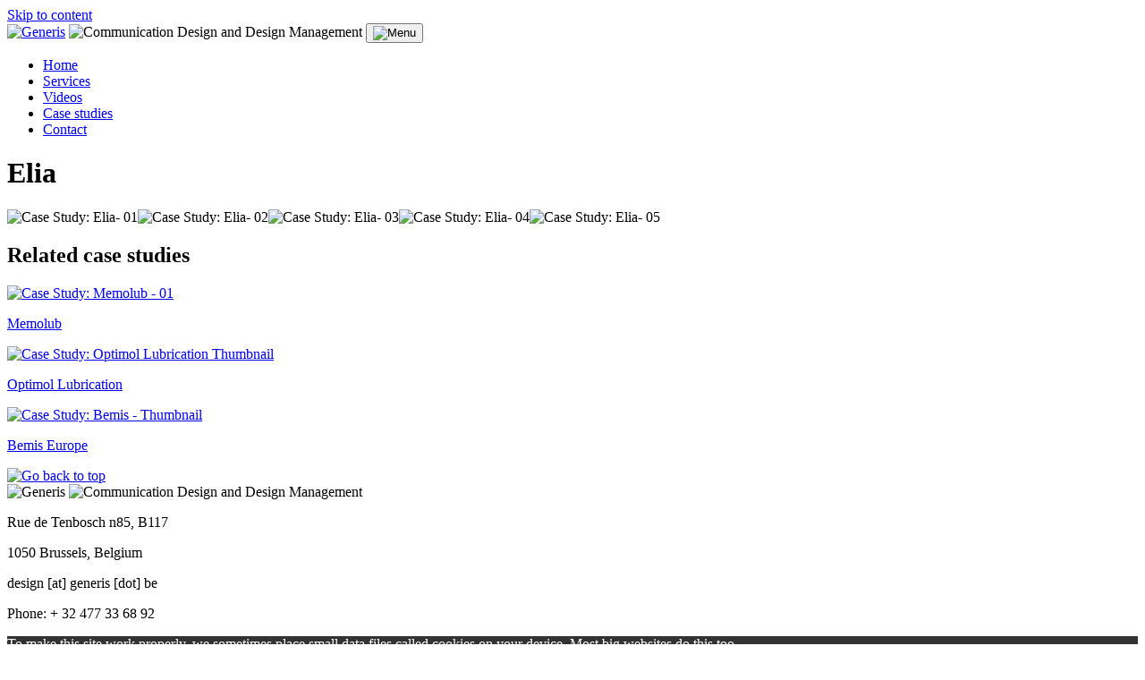

--- FILE ---
content_type: text/html; charset=UTF-8
request_url: http://generis.be/case-study/elia/
body_size: 6422
content:
<!DOCTYPE html>
<html lang="fr-FR" id="html" class="no-js">
<head>
    <meta charset="utf-8">
	<meta name="viewport" content="width=device-width, initial-scale=1">
	<meta name='robots' content='index, follow, max-image-preview:large, max-snippet:-1, max-video-preview:-1' />

	<!-- This site is optimized with the Yoast SEO plugin v19.4 - https://yoast.com/wordpress/plugins/seo/ -->
	<title>Elia - Generis</title>
	<link rel="canonical" href="http://generis.be/case-study/elia/" />
	<meta property="og:locale" content="fr_FR" />
	<meta property="og:type" content="article" />
	<meta property="og:title" content="Elia - Generis" />
	<meta property="og:url" content="http://generis.be/case-study/elia/" />
	<meta property="og:site_name" content="Generis" />
	<meta property="article:modified_time" content="2018-08-22T15:14:16+00:00" />
	<meta name="twitter:card" content="summary_large_image" />
	<script type="application/ld+json" class="yoast-schema-graph">{"@context":"https://schema.org","@graph":[{"@type":"Organization","@id":"http://generis.be/#organization","name":"Generis","url":"http://generis.be/","sameAs":[],"logo":{"@type":"ImageObject","inLanguage":"fr-FR","@id":"http://generis.be/#/schema/logo/image/","url":"https://generis.be/website/wp-content/uploads/2022/10/Logo_GENERIS_neg_bold.jpg","contentUrl":"https://generis.be/website/wp-content/uploads/2022/10/Logo_GENERIS_neg_bold.jpg","width":283,"height":125,"caption":"Generis"},"image":{"@id":"http://generis.be/#/schema/logo/image/"}},{"@type":"WebSite","@id":"http://generis.be/#website","url":"http://generis.be/","name":"Generis","description":"Communication Design &amp; Design Management","publisher":{"@id":"http://generis.be/#organization"},"potentialAction":[{"@type":"SearchAction","target":{"@type":"EntryPoint","urlTemplate":"http://generis.be/?s={search_term_string}"},"query-input":"required name=search_term_string"}],"inLanguage":"fr-FR"},{"@type":"WebPage","@id":"http://generis.be/case-study/elia/","url":"http://generis.be/case-study/elia/","name":"Elia - Generis","isPartOf":{"@id":"http://generis.be/#website"},"datePublished":"2018-08-22T14:51:44+00:00","dateModified":"2018-08-22T15:14:16+00:00","breadcrumb":{"@id":"http://generis.be/case-study/elia/#breadcrumb"},"inLanguage":"fr-FR","potentialAction":[{"@type":"ReadAction","target":["http://generis.be/case-study/elia/"]}]},{"@type":"BreadcrumbList","@id":"http://generis.be/case-study/elia/#breadcrumb","itemListElement":[{"@type":"ListItem","position":1,"name":"Accueil","item":"http://generis.be/"},{"@type":"ListItem","position":2,"name":"Elia"}]}]}</script>
	<!-- / Yoast SEO plugin. -->


<link rel='dns-prefetch' href='//ajax.googleapis.com' />
<link rel='dns-prefetch' href='//cdnjs.cloudflare.com' />
<link rel='dns-prefetch' href='//stackpath.bootstrapcdn.com' />
<link rel='stylesheet' id='ct-ultimate-gdpr-cookie-popup-css'  href='http://generis.be/website/wp-content/plugins/ct-ultimate-gdpr/assets/css/cookie-popup.min.css?ver=5.8.2' type='text/css' media='all' />
<style id='ct-ultimate-gdpr-cookie-popup-inline-css' type='text/css'>
#ct-ultimate-gdpr-cookie-open {
	display: none !important;
}
#ct-ultimate-gdpr-cookie-popup {
	background-color: rgba(0,0,0,0.80) !important;
	box-shadow: none !important;
}
#ct-ultimate-gdpr-cookie-accept,
#ct-ultimate-gdpr-cookie-change-settings {
	border-color: rgba(255,255,255,0.50) !important;
background: rgba(0,0,0,0.50) !important;
}
</style>
<link rel='stylesheet' id='ct-ultimate-gdpr-custom-fonts-css'  href='http://generis.be/website/wp-content/plugins/ct-ultimate-gdpr/assets/css/fonts/fonts.css?ver=5.8.2' type='text/css' media='all' />
<link rel='stylesheet' id='dashicons-css'  href='http://generis.be/website/wp-includes/css/dashicons.min.css?ver=5.8.2' type='text/css' media='all' />
<link rel='stylesheet' id='wp-block-library-css'  href='http://generis.be/website/wp-includes/css/dist/block-library/style.min.css?ver=5.8.2' type='text/css' media='all' />
<link rel='stylesheet' id='arve-main-css'  href='http://generis.be/website/wp-content/plugins/advanced-responsive-video-embedder/build/main.css?ver=65e39613de04e27403b1' type='text/css' media='all' />
<link rel='stylesheet' id='ct-ultimate-gdpr-css'  href='http://generis.be/website/wp-content/plugins/ct-ultimate-gdpr/assets/css/style.min.css?ver=5.1' type='text/css' media='all' />
<link rel='stylesheet' id='ct-ultimate-gdpr-font-awesome-css'  href='http://generis.be/website/wp-content/plugins/ct-ultimate-gdpr/assets/css/fonts/font-awesome/css/font-awesome.min.css?ver=5.8.2' type='text/css' media='all' />
<link rel='stylesheet' id='swiper-style-css'  href='https://cdnjs.cloudflare.com/ajax/libs/Swiper/4.3.5/css/swiper.min.css?ver=5.8.2' type='text/css' media='all' />
<link rel='stylesheet' id='weepie-custom-style-css'  href='http://generis.be/website/wp-content/themes/generis/assets/css/custom-weepie.css?ver=5.8.2' type='text/css' media='all' />
<link rel='stylesheet' id='arve-custom-style-css'  href='http://generis.be/website/wp-content/themes/generis/assets/css/custom-arve.css?ver=5.8.2' type='text/css' media='all' />
<link rel='stylesheet' id='magnific-popup-style-css'  href='http://generis.be/website/wp-content/themes/generis/assets/js/vendor/magnific-popup/dist/magnific-popup.css?ver=5.8.2' type='text/css' media='all' />
<link rel='stylesheet' id='style-css'  href='http://generis.be/website/wp-content/themes/generis/style.css?ver=5.8.2' type='text/css' media='all' />
<link rel='stylesheet' id='ct-ultimate-gdpr-jquery-ui-css'  href='http://generis.be/website/wp-content/plugins/ct-ultimate-gdpr/assets/css/jquery-ui.min.css?ver=5.8.2' type='text/css' media='all' />
<script type='text/javascript' src='https://ajax.googleapis.com/ajax/libs/jquery/3.3.1/jquery.min.js' id='jquery-js'></script>
<script type='text/javascript' src='http://generis.be/website/wp-content/plugins/ct-ultimate-gdpr/assets/js/service-facebook-pixel.js?ver=5.8.2' id='ct-ultimate-gdpr-service-facebook-pixel-js'></script>
<script type='text/javascript' id='ct-ultimate-gdpr-service-google-analytics-js-extra'>
/* <![CDATA[ */
var ct_ultimate_gdpr_service_google_analytics = {"id":"UA-34401130-1"};
/* ]]> */
</script>
<script type='text/javascript' src='http://generis.be/website/wp-content/plugins/ct-ultimate-gdpr/assets/js/google-analytics.js?ver=5.8.2' id='ct-ultimate-gdpr-service-google-analytics-js'></script>
<script type='text/javascript' id='ct-ultimate-gdpr-cookie-list-js-extra'>
/* <![CDATA[ */
var ct_ultimate_gdpr_cookie_list = {"list":[{"cookie_name":"wordpress_1f2e3558cf3e5cf57a9741a3f7340b49","cookie_type_label":"Essentials","first_or_third_party":"Tierce partie","can_be_blocked":"1","session_or_persistent":"Session","expiry_time":"","purpose":""},{"cookie_name":"wordpress_logged_in_1f2e3558cf3e5cf57a9741a3f7340b49","cookie_type_label":"Essentials","first_or_third_party":"Tierce partie","can_be_blocked":"1","session_or_persistent":"Session","expiry_time":"","purpose":""}]};
/* ]]> */
</script>
<script type='text/javascript' src='http://generis.be/website/wp-content/plugins/ct-ultimate-gdpr/assets/js/cookie-list.js?ver=5.1' id='ct-ultimate-gdpr-cookie-list-js'></script>
<script type='text/javascript' src='http://generis.be/website/wp-content/plugins/ct-ultimate-gdpr/assets/js/shortcode-block-cookie.js?ver=5.1' id='ct-ultimate-gdpr-shortcode-block-cookie-js'></script>
<link rel="apple-touch-icon"	sizes="57x57"	href="http://generis.be/website/wp-content/themes/generis/images/favicons/apple-touch-icon-57x57.png">
<link rel="apple-touch-icon"	sizes="60x60"	href="http://generis.be/website/wp-content/themes/generis/images/favicons/apple-touch-icon-60x60.png">
<link rel="apple-touch-icon"	sizes="72x72"	href="http://generis.be/website/wp-content/themes/generis/images/favicons/apple-touch-icon-72x72.png">
<link rel="apple-touch-icon"	sizes="76x76"	href="http://generis.be/website/wp-content/themes/generis/images/favicons/apple-touch-icon-76x76.png">
<link rel="apple-touch-icon"	sizes="114x114"	href="http://generis.be/website/wp-content/themes/generis/images/favicons/apple-touch-icon-114x114.png">
<link rel="apple-touch-icon"	sizes="120x120"	href="http://generis.be/website/wp-content/themes/generis/images/favicons/apple-touch-icon-120x120.png">
<link rel="apple-touch-icon"	sizes="144x144"	href="http://generis.be/website/wp-content/themes/generis/images/favicons/apple-touch-icon-144x144.png">
<link rel="apple-touch-icon"	sizes="152x152"	href="http://generis.be/website/wp-content/themes/generis/images/favicons/apple-touch-icon-152x152.png">
<link rel="apple-touch-icon"	sizes="180x180"	href="http://generis.be/website/wp-content/themes/generis/images/favicons/apple-touch-icon-180x180.png">

<link rel="icon"				sizes="16x16"	type="image/png"	href="http://generis.be/website/wp-content/themes/generis/images/favicons/favicon-16x16.png">
<link rel="icon"				sizes="32x32"	type="image/png"	href="http://generis.be/website/wp-content/themes/generis/images/favicons/favicon-32x32.png">
<link rel="icon"				sizes="96x96"	type="image/png"	href="http://generis.be/website/wp-content/themes/generis/images/favicons/favicon-96x96.png">
<link rel="icon"				sizes="194x194"	type="image/png"	href="http://generis.be/website/wp-content/themes/generis/images/favicons/favicon-194x194.png">
<link rel="icon"				sizes="192x192"	type="image/png"	href="http://generis.be/website/wp-content/themes/generis/images/favicons/android-chrome-192x192.png">
<!-- Global site tag (gtag.js) - Google Analytics -->
<script async src="https://www.googletagmanager.com/gtag/js?id=UA-34401130-1"></script>
<script>
  window.dataLayer = window.dataLayer || [];
  function gtag(){dataLayer.push(arguments);}
  gtag('js', new Date());

  gtag('config', 'UA-34401130-1', { 'anonymize_ip': true });
</script>
<!-- Facebook Pixel Code -->
<script>
  !function(f,b,e,v,n,t,s)
  {if(f.fbq)return;n=f.fbq=function(){n.callMethod?
  n.callMethod.apply(n,arguments):n.queue.push(arguments)};
  if(!f._fbq)f._fbq=n;n.push=n;n.loaded=!0;n.version='2.0';
  n.queue=[];t=b.createElement(e);t.async=!0;
  t.src=v;s=b.getElementsByTagName(e)[0];
  s.parentNode.insertBefore(t,s)}(window, document,'script',
  'https://connect.facebook.net/en_US/fbevents.js');
  fbq('init', '377860102827184');
  fbq('track', 'PageView');
</script>
<noscript><img height="1" width="1" style="display:none"
  src="https://www.facebook.com/tr?id=377860102827184&ev=PageView&noscript=1"
/></noscript>
<!-- End Facebook Pixel Code -->
	
</head>

<body class="case-study-template-default single single-case-study postid-134">
		
	<div id="page" class="site">
		<a id="ge-skip-to-content" href="#site-content">Skip to content</a>
		
		
		
		
		
		<header id="site-header">
		
			<nav id="site-nav" class="navbar navbar-custom navbar-expand-lg">
				
				<a class="navbar-brand" href="http://generis.be/"><img src="http://generis.be/website/wp-content/themes/generis/assets/images/header/logo-generis.svg" alt="Generis" /></a>
				<img src="http://generis.be/website/wp-content/themes/generis/assets/images/header/cddm.svg" alt="Communication Design and Design Management" />
				
				<button class="navbar-toggler" type="button" data-toggle="collapse" data-target="#navbar-container" aria-controls="navbar-container" aria-expanded="false" aria-label="Toggle navigation">
					<img src="http://generis.be/website/wp-content/themes/generis/assets/images/header/hamburger-icon.png" alt="Menu">
				</button>
				
				<div id="navbar-container" class="collapse navbar-collapse"><ul id="menu-main-menu" class="navbar-nav ml-auto"><li itemscope="itemscope" itemtype="https://www.schema.org/SiteNavigationElement" id="menu-item-6" class="menu-item menu-item-type-post_type menu-item-object-page menu-item-home menu-item-6 nav-item"><a title="Home" href="http://generis.be/" class="nav-link">Home</a></li>
<li itemscope="itemscope" itemtype="https://www.schema.org/SiteNavigationElement" id="menu-item-22" class="menu-item menu-item-type-post_type menu-item-object-page menu-item-22 nav-item"><a title="Services" href="http://generis.be/services/" class="nav-link">Services</a></li>
<li itemscope="itemscope" itemtype="https://www.schema.org/SiteNavigationElement" id="menu-item-32" class="menu-item menu-item-type-post_type menu-item-object-page menu-item-32 nav-item"><a title="Videos" href="http://generis.be/videos/" class="nav-link">Videos</a></li>
<li itemscope="itemscope" itemtype="https://www.schema.org/SiteNavigationElement" id="menu-item-21" class="menu-item menu-item-type-post_type menu-item-object-page menu-item-21 nav-item"><a title="Case studies" href="http://generis.be/case-studies/" class="nav-link">Case studies</a></li>
<li itemscope="itemscope" itemtype="https://www.schema.org/SiteNavigationElement" id="menu-item-19" class="menu-item menu-item-type-post_type menu-item-object-page menu-item-19 nav-item"><a title="Contact" href="http://generis.be/contact/" class="nav-link">Contact</a></li>
</ul></div>					
			</nav><!-- #site-nav -->
		    
		</header><!-- .site-header -->
		
		
		
		
		
		<div id="site-content">


















<div id="case-study-content">
	<div class="container-fluid">
	
	<h1>Elia</h1>
	
		
		<div id="case-study-image-list">
			<img src="http://generis.be/website/wp-content/uploads/2018/08/elia-01.jpg" alt="Case Study: Elia- 01" /><img src="http://generis.be/website/wp-content/uploads/2018/08/elia-02.jpg" alt="Case Study: Elia- 02" /><img src="http://generis.be/website/wp-content/uploads/2018/08/elia-03.jpg" alt="Case Study: Elia- 03" /><img src="http://generis.be/website/wp-content/uploads/2018/08/elia-04.jpg" alt="Case Study: Elia- 04" /><img src="http://generis.be/website/wp-content/uploads/2018/08/elia-05.jpg" alt="Case Study: Elia- 05" />		</div>
		
		
	</div>
</div>




















	<div id="related-case-studies">
		<div class="container-fluid no-gutter">
		
			<h2>Related case studies</h2>
			
			<div class="row">
			
								
					<div class="col col-12 col-md-4">
							 		
			 			<a href="http://generis.be/case-study/memolub/">
			 			
				 			<img src="http://generis.be/website/wp-content/uploads/2018/08/memolub-01-700x470.jpg" alt="Case Study: Memolub - 01" />				
							<div class="case-studies-overlay">
								<p>Memolub</p>
							</div>
						
						</a>
						
					</div>
				
								
					<div class="col col-12 col-md-4">
							 		
			 			<a href="http://generis.be/case-study/optimol-lubrication/">
			 			
				 			<img src="http://generis.be/website/wp-content/uploads/2018/08/optimol-lubrication-thumbnail.jpg" alt="Case Study: Optimol Lubrication Thumbnail" />				
							<div class="case-studies-overlay">
								<p>Optimol Lubrication</p>
							</div>
						
						</a>
						
					</div>
				
								
					<div class="col col-12 col-md-4">
							 		
			 			<a href="http://generis.be/case-study/bemis/">
			 			
				 			<img src="http://generis.be/website/wp-content/uploads/2018/08/bemis-thumbnail-700x470.jpg" alt="Case Study: Bemis - Thumbnail" />				
							<div class="case-studies-overlay">
								<p>Bemis Europe</p>
							</div>
						
						</a>
						
					</div>
				
							
			</div>
		
		</div>
	</div>




















		</div><!-- #site-content -->
		
		
		
		
		
		<a id="ge-back-to-top" href="#"><img src="http://generis.be/website/wp-content/themes/generis/assets/images/footer/back-to-top.png" alt="Go back to top" /></a>
		
		
		
		
		
		<footer id="site-footer">
				
			<img id="site-footer-logo" src="http://generis.be/website/wp-content/themes/generis/assets/images/header/logo-generis.svg" alt="Generis" /></a>
			<img id="site-footer-cddm" src="http://generis.be/website/wp-content/themes/generis/assets/images/header/cddm.svg" alt="Communication Design and Design Management" />
				
								
									<p>Rue de Tenbosch n85, B117</p>
								
									<p>1050 Brussels, Belgium</p>
								
									<p id="site-footer-email"><span class="ge-email-prtct">design [at] generis [dot] be</span></p>
								
									<p>Phone: + 32 477 33 68 92</p>
								
		</footer><!-- .site-footer -->
		
		
		
		
		
	</div><!-- #page -->
<style>
    #ct-ultimate-gdpr-cookie-modal-body h1,
    #ct-ultimate-gdpr-cookie-modal-body h2,
    #ct-ultimate-gdpr-cookie-modal-body h3,
    #ct-ultimate-gdpr-cookie-modal-body h4,
    #ct-ultimate-gdpr-cookie-modal-body h5,
    #ct-ultimate-gdpr-cookie-modal-body h6 {
        color: #595959;
    }
</style>

	<div
        id="ct-ultimate-gdpr-cookie-popup"
        class="ct-ultimate-gdpr-cookie-popup-modern ct-ultimate-gdpr-cookie-popup-button-rounded"
        style="background-color: #000000;
                color: #ffffff;
		bottom: 50px; right: 50px;  background-image:url( ); background-size:cover; background-position: 100%;                ">

    

	    <div id="ct-ultimate-gdpr-cookie-content" >
				To make this site work properly, we sometimes place small data files called cookies on your device. Most big websites do this too.		    </div>

	<div class='ct-ultimate-gdpr-cookie-buttons ct-clearfix'>	    <div
            id="ct-ultimate-gdpr-cookie-accept"
			class="cookie-buttons"
            style="border-color: #000000; background-color: #000000; color: #ffffff;">
		<span class='fa fa-check ct-ultimate-gdpr-button-icon-left'></span>Accept    </div>
	
		
	
    <div
    id="ct-ultimate-gdpr-cookie-change-settings"
	class="cookie-buttons"
    style="border-color:#000000;background-color:#000000;color:#ffffff">Cookies Settings <span class='fa fa-cog ct-ultimate-gdpr-button-icon-right'></span></div>
	</div><!-- .ct-ultimate-gdpr-cookie-buttons.ct-clearfix -->

    <div class="ct-clearfix"></div>
	<!-- End of ct-ultimate-gdpr-cookie-popup-btn-wrapper -->	</div><!-- .ct-container.ct-ultimate-gdpr-cookie-popup-[top/bottom]Panel -->

    </div><!-- #ct-ultimate-gdpr-cookie-popup -->

  <div id="ct-ultimate-gdpr-cookie-open"
       class="ct-ultimate-gdpr-trigger-modal-round"
       style="background-color: #000000;color: #ffffff;
       top: 50px; left:50px;bottom: auto; right: auto;">

		                <span class="fa fa fa fa fa fa fa fa fa fa fa-cog" aria-hidden="true"></span>
                <span class="sr-only">Paramètres de la boîte à cookies</span>
			    </div>
    <div id="ct-ultimate-gdpr-cookie-open"
         class="ct-ultimate-gdpr-trigger-modal-round"
         style="background-color: #000000;color: #ffffff;
	     top: 50px; left:50px;bottom: auto; right: auto;">
		                <span class="fa fa fa fa fa fa fa fa fa fa fa-cog" aria-hidden="true"></span>
                <span class="sr-only">Paramètres de la boîte à cookies</span>
			    </div>

<div id="ct-ultimate-gdpr-cookie-modal" class="ct-ultimate-gdpr--Groups-5">

    <!-- Modal content -->
    <div class="ct-ultimate-gdpr-cookie-modal-content ">
		            <div id="ct-ultimate-gdpr-cookie-modal-close"></div>
		        <div id="ct-ultimate-gdpr-cookie-modal-body"
             class="ct-ultimate-gdpr-slider-not-block">

			
			                <div style="color: #797979"> <h2>Privacy settings</h2>
<div class="ct-ultimate-gdpr-cookie-modal-desc">

Decide which cookies you want to allow.

You can change these settings at any time. However, this can result in some functions no longer being available. For information on deleting the cookies, please consult your browser’s help function.

Learn more about the cookies we use.

</div>
<h3>With the slider, you can enable or disable different types of cookies:</h3> </div>

			            <form action="#" id="ct-ultimate-gdpr-cookie-modal-slider-form">
                <div class="ct-ultimate-gdpr-slider"></div>
                <ul class="ct-ultimate-gdpr-cookie-modal-slider">
																                        <li id="ct-ultimate-gdpr-cookie-modal-slider-item-block"
                            class="ct-ultimate-gdpr-cookie-modal-slider-item "
                            data-count="1">
                            <div>
                                <img class="ct-svg"
                                     src="http://generis.be/website/wp-content/plugins/ct-ultimate-gdpr/assets/css/images/block-all.svg"
                                     alt="Block all">
                            </div>
                            <input type="radio" id="cookie0"
                                   name="radio-group"                                    class="ct-ultimate-gdpr-cookie-modal-slider-radio"
                                   value="1"
                                   data-count="1">
                            <label for="cookie0"
                                   style="color: #595959;">
								Block all                            </label>
                        </li>

					
											                        <li class="ct-ultimate-gdpr-cookie-modal-slider-item ct-ultimate-gdpr-cookie-modal-slider-item--active">
                            <div>
                                <img class="ct-svg"
                                     src="http://generis.be/website/wp-content/plugins/ct-ultimate-gdpr/assets/css/images/essential.svg"
                                     alt="Essential">
                            </div>
                            <input data-count="2" type="radio" id="cookie1"
                                   name="radio-group" checked                                   class="ct-ultimate-gdpr-cookie-modal-slider-radio"
                                   value="2">
                            <label for="cookie1"
                                   style="color: #595959;">
								Essentials                            </label>
                        </li>

					
											                        <li class="ct-ultimate-gdpr-cookie-modal-slider-item "
                            data-count="3">
                            <div>
                                <img class="ct-svg"
                                     src="http://generis.be/website/wp-content/plugins/ct-ultimate-gdpr/assets/css/images/functionality.svg"
                                     alt="Functionality">
                            </div>
                            <input data-count="3" type="radio" id="cookie2"
                                   name="radio-group"                                    class="ct-ultimate-gdpr-cookie-modal-slider-radio"
                                   value="3">
                            <label for="cookie2"
                                   style="color: #595959;">
								Functionality                            </label>
                        </li>

					
											                        <li class="ct-ultimate-gdpr-cookie-modal-slider-item "
                            data-count="4">
                            <div>
                                <img class="ct-svg"
                                     src="http://generis.be/website/wp-content/plugins/ct-ultimate-gdpr/assets/css/images/statistics.svg"
                                     alt="Analytics">
                            </div>
                            <input data-count="4" type="radio" id="cookie3"
                                   name="radio-group"                                    class="ct-ultimate-gdpr-cookie-modal-slider-radio"
                                   value="4">
                            <label for="cookie3"
                                   style="color: #595959;">
								Analytics                            </label>
                        </li>

					
											                        <li class="ct-ultimate-gdpr-cookie-modal-slider-item ">
                            <div>
                                <img class="ct-svg"
                                     src="http://generis.be/website/wp-content/plugins/ct-ultimate-gdpr/assets/css/images/targeting.svg"
                                     alt="Advertising">
                            </div>
                            <input data-count="5" type="radio" id="cookie4"
                                   name="radio-group"                                    class="ct-ultimate-gdpr-cookie-modal-slider-radio"
                                   value="5">
                            <label for="cookie4"
                                   style="color: #595959;">
								Advertising                            </label>
                        </li>
										
					
                </ul>

            </form>
			            <div class="ct-ultimate-gdpr-cookie-modal-slider-wrap">
				
                <div class="ct-ultimate-gdpr-cookie-modal-slider-inner-wrap">
                    <div class="ct-ultimate-gdpr-cookie-modal-slider-info cookie1">
                        <div class="ct-ultimate-gdpr-cookie-modal-slider-desc">
                            <h4 style="color: #595959;">This website will</h4>
                            <ul class="ct-ultimate-gdpr-cookie-modal-slider-able"
                                style="color: #797979;">
                                <li class="block-all"> Remember which cookies group you accepted</li>
								<li>Essential: Remember your cookie permission setting</li><li>Essential: Allow session cookies</li><li>Essential: Gather information you input into a contact forms newsletter and other forms across all pages</li><li>Essential: Keep track of what you input in a shopping cart</li><li>Essential: Authenticate that you are logged into your user account</li><li>Essential: Remember language version you selected</li>
                            </ul>
                        </div>
                        <div class="ct-ultimate-gdpr-cookie-modal-slider-desc">
                            <h4 style="color: #595959;">This website won&#039;t</h4>
                            <ul class="ct-ultimate-gdpr-cookie-modal-slider-not-able"
                                style="color: #797979;">


								<li>Remember your login details</li><li>Functionality: Remember social media settings</li><li>Functionality: Remember selected region and country</li><li>Analytics: Keep track of your visited pages and interaction taken</li><li>Analytics: Keep track about your location and region based on your IP number</li><li>Analytics: Keep track of the time spent on each page</li><li>Analytics: Increase the data quality of the statistics functions</li><li>Advertising: Tailor information and advertising to your interests based on e.g. the content you have visited before. (Currently we do not use targeting or targeting cookies)</li><li>Advertising: Gather personally identifiable information such as name and location</li>
                            </ul>
                        </div>
                        <div class="ct-clearfix"></div>
                    </div>

                    <div class="ct-ultimate-gdpr-cookie-modal-slider-info cookie2">
                        <div class="ct-ultimate-gdpr-cookie-modal-slider-desc">
                            <h4 style="color: #595959;">This website will</h4>
                            <ul class="ct-ultimate-gdpr-cookie-modal-slider-able"
                                style="color: #797979;">
                                <li class="block-all"> Remember which cookies group you accepted</li>

								<li>Essential: Remember your cookie permission setting</li><li>Essential: Allow session cookies</li><li>Essential: Gather information you input into a contact forms newsletter and other forms across all pages</li><li>Essential: Keep track of what you input in a shopping cart</li><li>Essential: Authenticate that you are logged into your user account</li><li>Essential: Remember language version you selected</li><li>Functionality: Remember social media settings</li><li>Functionality: Remember selected region and country</li>
                            </ul>
                        </div>
                        <div class="ct-ultimate-gdpr-cookie-modal-slider-desc">
                            <h4 style="color: #595959;">This website won&#039;t</h4>
                            <ul class="ct-ultimate-gdpr-cookie-modal-slider-not-able"
                                style="color: #797979;">

								<li>Analytics: Keep track of your visited pages and interaction taken</li><li>Analytics: Keep track about your location and region based on your IP number</li><li>Analytics: Keep track of the time spent on each page</li><li>Analytics: Increase the data quality of the statistics functions</li><li>Advertising: Tailor information and advertising to your interests based on e.g. the content you have visited before. (Currently we do not use targeting or targeting cookies)</li><li>Advertising: Gather personally identifiable information such as name and location</li>
                            </ul>
                        </div>
                        <div class="ct-clearfix"></div>
                    </div>

                    <div class="ct-ultimate-gdpr-cookie-modal-slider-info cookie3">
                        <div class="ct-ultimate-gdpr-cookie-modal-slider-desc">
                            <h4 style="color: #595959;">This website will</h4>
                            <ul class="ct-ultimate-gdpr-cookie-modal-slider-able"
                                style="color: #797979;">
                                <li class="block-all"> Remember which cookies group you accepted</li>

								<li>Essential: Remember your cookie permission setting</li><li>Essential: Allow session cookies</li><li>Essential: Gather information you input into a contact forms newsletter and other forms across all pages</li><li>Essential: Keep track of what you input in a shopping cart</li><li>Essential: Authenticate that you are logged into your user account</li><li>Essential: Remember language version you selected</li><li>Functionality: Remember social media settings</li><li>Functionality: Remember selected region and country</li><li>Analytics: Keep track of your visited pages and interaction taken</li><li>Analytics: Keep track about your location and region based on your IP number</li><li>Analytics: Keep track of the time spent on each page</li><li>Analytics: Increase the data quality of the statistics functions</li>
                            </ul>
                        </div>
                        <div class="ct-ultimate-gdpr-cookie-modal-slider-desc">
                            <h4 style="color: #595959;">This website won&#039;t</h4>
                            <ul class="ct-ultimate-gdpr-cookie-modal-slider-not-able"
                                style="color: #797979;">

								<li>Advertising: Tailor information and advertising to your interests based on e.g. the content you have visited before. (Currently we do not use targeting or targeting cookies)</li><li>Advertising: Gather personally identifiable information such as name and location</li>
                            </ul>
                        </div>
                        <div class="ct-clearfix"></div>
                    </div>
                    <div class="ct-ultimate-gdpr-cookie-modal-slider-info cookie4">
                        <div class="ct-ultimate-gdpr-cookie-modal-slider-desc">
                            <h4 style="color: #595959;">This website will</h4>
                            <ul class="ct-ultimate-gdpr-cookie-modal-slider-able"
                                style="color: #797979;">
                                <li class="block-all"> Remember which cookies group you accepted</li>

								<li>Functionality: Remember social media settings</li><li>Functionality: Remember selected region and country</li><li>Analytics: Keep track of your visited pages and interaction taken</li><li>Analytics: Keep track about your location and region based on your IP number</li><li>Analytics: Keep track of the time spent on each page</li><li>Analytics: Increase the data quality of the statistics functions</li><li>Advertising: Tailor information and advertising to your interests based on e.g. the content you have visited before. (Currently we do not use targeting or targeting cookies)</li><li>Advertising: Gather personally identifiable information such as name and location</li>
                            </ul>
                        </div>
                        <div class="ct-ultimate-gdpr-cookie-modal-slider-desc">
                            <h4 style="color: #595959;">This website won&#039;t</h4>
                            <ul class="ct-ultimate-gdpr-cookie-modal-slider-not-able"
                                style="color: #797979;">

								<li>Remember your login details</li>
                            </ul>
                        </div>
                        <div class="ct-clearfix"></div>
                    </div>
                </div>
				            </div>
            <div class="ct-ultimate-gdpr-cookie-modal-btn save">
                <a href="#">Save &amp; Close</a>
            </div>
        </div>
    </div>
</div>
<script type='text/javascript' id='ct-ultimate-gdpr-cookie-popup-js-extra'>
/* <![CDATA[ */
var ct_ultimate_gdpr_cookie = {"url":"http:\/\/generis.be\/website\/","ajaxurl":"http:\/\/generis.be\/website\/wp-admin\/admin-ajax.php","readurl":"http:\/\/generis.be\/case-study\/elia\/","readurl_new_tab":"off","consent":"","reload":"","consent_expire_time":"1801359114","consent_time":"1769823114","consent_default_level":"2","consent_accept_level":"5","age_enabled":"5","display_cookie_always":null,"cookie_reset_consent":null};
/* ]]> */
</script>
<script type='text/javascript' src='http://generis.be/website/wp-content/plugins/ct-ultimate-gdpr/assets/js/cookie-popup.js?ver=5.1' id='ct-ultimate-gdpr-cookie-popup-js'></script>
<script type='text/javascript' src='http://generis.be/website/wp-content/plugins/ct-ultimate-gdpr/assets/js/jquery.base64.min.js?ver=5.1' id='ct-ultimate-gdpr-base64-js'></script>
<script type='text/javascript' src='http://generis.be/website/wp-content/plugins/advanced-responsive-video-embedder/build/main.js?ver=65e39613de04e27403b1' id='arve-main-js'></script>
<script type='text/javascript' src='https://cdnjs.cloudflare.com/ajax/libs/popper.js/1.14.3/umd/popper.min.js' id='popper-js'></script>
<script type='text/javascript' src='https://stackpath.bootstrapcdn.com/bootstrap/4.1.3/js/bootstrap.min.js' id='bootstrap-js'></script>
<script type='text/javascript' src='https://cdnjs.cloudflare.com/ajax/libs/Swiper/4.3.5/js/swiper.min.js' id='swiper-js'></script>
<script type='text/javascript' src='http://generis.be/website/wp-content/themes/generis/assets/js/vendor/magnific-popup/dist/jquery.magnific-popup.min.js' id='magnific-popup-js'></script>
<script type='text/javascript' src='http://generis.be/website/wp-includes/js/imagesloaded.min.js?ver=4.1.4' id='imagesloaded-js'></script>
<script type='text/javascript' src='http://generis.be/website/wp-includes/js/masonry.min.js?ver=4.2.2' id='masonry-js'></script>
<script type='text/javascript' src='http://generis.be/website/wp-content/themes/generis/assets/js/main.js?ver=5.8.2' id='main-js'></script>
<script type='text/javascript' src='http://generis.be/website/wp-content/plugins/bj-lazy-load/js/bj-lazy-load.min.js?ver=2' id='BJLL-js'></script>
</body>
</html>
